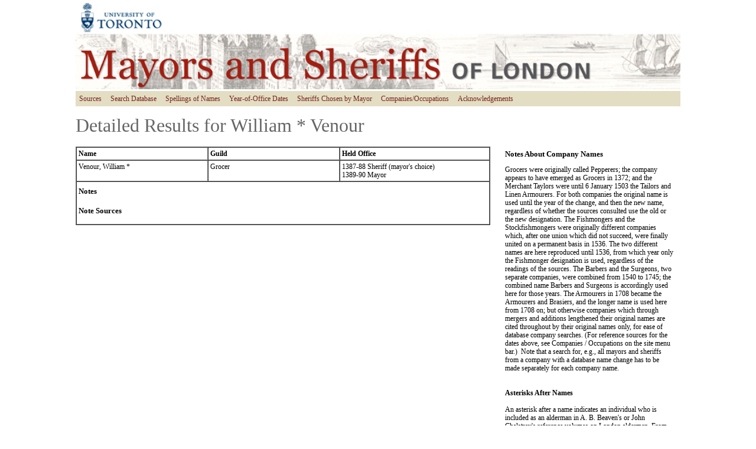

--- FILE ---
content_type: text/html; charset=UTF-8
request_url: https://masl.artsci.utoronto.ca/person/685
body_size: 7652
content:
<!DOCTYPE html>
<html lang="en">
<head>
    <meta http-equiv="content-type" content="text/html;charset=UTF-8">
    <title>Mayors and Sheriffs of London / University of Toronto</title>
    <link href="https://masl.artsci.utoronto.ca/css/masl.css" rel="stylesheet">
    <link href="https://cdn.datatables.net/1.10.20/css/jquery.dataTables.min.css" rel="stylesheet">
    <!-- Global site tag (gtag.js) - Google Analytics -->
    <script async src="https://www.googletagmanager.com/gtag/js?id=G-BZPJ9FSSQ9"></script>
    <script>
    window.dataLayer = window.dataLayer || [];
    function gtag(){dataLayer.push(arguments);}
    gtag('js', new Date());

    gtag('config', 'G-BZPJ9FSSQ9');
    </script>
</head>

<body>
    <a class="skip-main" href="#main">Skip to main content</a>

    <div class="wrapper">

        <div class="header">
            <img src="https://masl.artsci.utoronto.ca/images/masl_top.jpg" class="header-img" alt="Mayors and Sheriffs of London top banner">
            <ul id="topnav">
                                                                                                                                            <li><a href="/sources">Sources</a></li>
                     <li><a href="/search">Search Database</a></li>                                                                   <li><a href="/spellings">Spellings of Names</a></li>
                                                                                      <li><a href="/dates">Year-of-Office Dates</a></li>
                                                                                      <li><a href="/sheriffs">Sheriffs Chosen by Mayor</a></li>
                                                                                      <li><a href="/company">Companies/Occupations</a></li>
                                                                                      <li><a href="/acknowledgements">Acknowledgements</a></li>
                                                              </ul>
        </div>
        <!-- Google Tag Manager -->
        <!-- Global site tag (gtag.js) - Google Analytics -->
        <script async src="https://www.googletagmanager.com/gtag/js?id=G-BZPJ9FSSQ9"></script>
        <script>
            window.dataLayer = window.dataLayer || [];
            function gtag(){dataLayer.push(arguments);}
            gtag('js', new Date());

            gtag('config', 'G-BZPJ9FSSQ9');
        </script>
        <!-- End Google Tag Manager -->
        <div id="main">
                            <div>
                    <h1 class="frontpagebanner">Detailed Results for William * Venour</h1>
<div id="person">
   <div class="two_column_text">
       
    

   <table cellpadding="3" cellspacing="0" border="1" width="98%">
      <tbody>
         <tr>
            <th width="140" align="left">Name</th>
            <th width="140" align="left">Guild</th>
            <th width="160" align="left">Held Office</th>
         </tr>
         <tr>
            <td width="140" align="left" valign="top">
               Venour, William *
                                          </td>
            <td width="140" align="left" valign="top">
                                                                  Grocer
                                                      <br />
                           </td>
            <td width="160" align="left" valign="top">
                           1387-88
                                                Sheriff
                                                                     (mayor&#039;s choice)
                                                
               <br />
                           1389-90
                                                Mayor
                                             
               <br />
                        </td>
         </tr>
         <tr>
            <td width="440" align="left" valign="top" colspan="3">
               <h3 class="notes-header">Notes</h3>
               <ol style="padding: 0 0 0 1em">
                              </ol>
               <h3 class="notes-header">Note Sources</h3>
               <ul style="list-style: none; padding: 0 0 0 1em">
                              </ul>
            </td>
         </tr>
      </tbody>
   </table>
   </div>
   <div class="right_column_narrow">
   <h3 class="notes-header">Notes About Company Names</h3>
   <p>
   <div>Grocers were originally called Pepperers; the company appears to have emerged as Grocers in 1372; and the Merchant Taylors were until 6 January 1503 the Tailors and Linen Armourers. For both companies the original name is used until the year of the change, and then the new name, regardless of whether the sources consulted use the old or the new designation. The Fishmongers and the Stockfishmongers were originally different companies which, after one union which did not succeed, were finally united on a permanent basis in 1536. The two different names are here reproduced until 1536, from which year only the Fishmonger designation is used, regardless of the readings of the sources. The Barbers and the Surgeons, two separate companies, were combined from 1540 to 1745; the combined name Barbers and Surgeons is accordingly used here for those years. The Armourers in 1708 became the Armourers and Brasiers, and the longer name is used here from 1708 on; but otherwise companies which through mergers and additions lengthened their original names are cited throughout by their original names only, for ease of database company searches. (For reference sources for the dates above, see Companies / Occupations on the site menu bar.)&nbsp; Note that a search for, e.g., all mayors and sheriffs from a company with a database name change has to be made separately for each company name.</div><div><br></div><div><br></div><div><b>Asterisks After Names</b></div><div><b><br></b></div><div>An asterisk after a name indicates an individual who is included as an alderman in A. B. Beaven's or John Chalstrey's reference volumes on London aldermen. From 1190--91 to 1271--72, parentheses around the asterisk indicate an individual who is in Beaven's volumes as an alderman but is not included in John McEwan's "The Aldermen of London, c.1200--80: Alfred Beaven Revisited." (See Sources, on the site menu bar, for these works.)&nbsp; In four cases, 1272--80, no parenthesis are supplied where Beaven indicates aldermanic status and McEwan does not; these special cases are footnoted.<br><b></b><br></div>
   
   </p>
   </div>
</div>
                </div>
                                </div>

        <!--spacer div -->
        <div class="two_column">&nbsp;</div>
        <br style="clear:both" />
        <div class="footer_table">
            <ul id="footnav">
                <li><a href="/">Mayors and Sheriffs of London Home</a></li>
                <li><a href="https://onesearch.library.utoronto.ca/digital-collections">Digital Collections</a></li>
                <li><a href="https://onesearch.library.utoronto.ca/">UofT Libraries</a></li>
                <li><a href="https://www.utoronto.ca/">University of Toronto Home</a></li>
            </ul>
            <div id="footleft">
                Your comments and questions are welcomed.
                <br>
                Questions or comments should be sent to the editor, Anne Lancashire, <a href="/contact">anne.lancashire@utoronto.ca</a>
            </div>
            <div id="footright">
                Copyright &copy; 2026                <br>
                University of Toronto
            </div>
        </div>
    </div>
</body>
</html>


--- FILE ---
content_type: text/css
request_url: https://masl.artsci.utoronto.ca/css/masl.css
body_size: 16213
content:
/************* #text styles ***************/
body, ul, li, a, table, td {
  font-family: Georgia, "Times New Roman", Times, serif;
  color: #000000;
  font-size: 12px;
  line-height:14px;
  margin-top: 0px;
  margin-left: 0px;
  margin-right: 0px;}

  ul, li {
  line-height:100%;
  }

  a:link {
  font-family: Georgia, "Times New Roman", Times, serif;
  color: #762419;
  text-decoration: none;
    }

  a:visited {
  font-family: Georgia, "Times New Roman", Times, serif;
  color: #762419;
  text-decoration: none;
    }

  a:link:hover {
  font-family: Georgia, "Times New Roman", Times, serif;
  color: #762419;
  text-decoration: underline;
  }

  a.uoft:link {
  font-family: Georgia, "Times New Roman", Times, serif;
  color: #ffffff;
  text-decoration: none;
  line-height: 16px;
  }

  a.uoft:visited {
  font-family: Georgia, "Times New Roman", Times, serif;
  color: #ffffff;
  text-decoration: none;
  line-height: 16px;
  }

  a.citation-sup {
    font-weight: bold;
    font-size: small;
    vertical-align: super;
  }

  .citation-num {
    font-weight: bold;
    font-size: small;
    color: #762419;
  }

  .title { margin-top: 5px;
  margin-left: 0;
  margin-right: 0;
  margin-bottom: 5px;
  }

  .blue {
  color: #000066;
   }

  .bluebold {
  color: #000066;
  font-weight: bold;
  font-family: Georgia, "Times New Roman", Times, serif;
  }

  .black {
  color: #000000;
   }

   .tan {
  color: #615829;
   }


  .toplink {
  font-family: Georgia, "Times New Roman", Times, serif;
  color:#762419;
  text-decoration: none;
  line-height: 16px;

  }

  .toplink:link {
  font-family: Georgia, "Times New Roman", Times, serif;
  color:#762419;
  text-decoration: none;
  line-height: 16px;

  }

  .toplink:visited {
  font-family: Georgia, "Times New Roman", Times, serif;
  color:#762419;
  text-decoration: none;
  line-height: 16px;

  }

  .toplink:hover {
  font-family: Georgia, "Times New Roman", Times, serif;
  color:#e3ddc4;
  text-decoration: underline;
  line-height: 16px;

  }

  .topheading {
  color: #990000;
  font-weight: bold;
  font-family: Georgia, "Times New Roman", Times, serif;
  margin-top: 0;
  margin-left: 0;
  margin-right: 0;
  margin-bottom: 3px;
   }

  h2.red {
  color: #990000;
  font-size: 14px;
  font-weight: normal;
  margin-top: 15px;
  }

  p.hometext {
  font-family: Georgia, "Times New Roman", Times, serif;

  line-height: 14px; }

  p.slidecredit {
  font-family: Georgia, "Times New Roman", Times, serif;
  font-size: 11px;
  font-weight: bold;
  line-height: 12px;
  text-align: center;
  }

  p.tabletext {
  font-family: Georgia, "Times New Roman", Times, serif;

  font-weight: normal;
  line-height: 13px;
  text-align: left;
  }

  p.notes {
  font-family: Georgia, "Times New Roman", Times, serif;
  font-weight: 8px;
  line-height: 16px;
  margin-top: 0;
  margin-left: 0;
  margin-right: 0;
  margin-bottom: 0px;
  text-align: left;
  }

  p.body1 {
  font-family: Georgia, "Times New Roman", Times, serif;
  font-weight: normal;
  line-height: 16px;
  margin-top: 0;
  margin-left: 0;
  margin-right: 0;
  margin-bottom: 0px;
  text-align: left;
  }

  p.body2 {
  font-family: Georgia, "Times New Roman", Times, serif;
  font-weight: normal;
  line-height: 16px;
  margin-top: 3px;
  margin-left: 0;
  margin-right: 0;
  margin-bottom: 3px;
  text-align: left;
  left: 1.5em;
  text-indent: 1.5em;
  }

  p.body3 {
  font-family: Georgia, "Times New Roman", Times, serif;
  font-weight: normal;
  line-height: 16px;
  margin-top: 16px;
  margin-left: 0;
  margin-right: 0;
  margin-bottom: 3px;
  text-align: left;
  }

  p.continues {
  font-family: Georgia, "Times New Roman", Times, serif;
  font-weight: bold;
  font-weight: 7px;
  line-height: 16px;
  margin-top: 3px;
  margin-left: 0;
  margin-right: 0;
  margin-bottom: 3px;
  text-align: right;
  left: 1.5em;
  text-indent: 1.5em;
  }

  p.intro {
  font-family: Georgia, "Times New Roman", Times, serif;
  font-size: 11px;
  font-weight: normal;
  line-height: 12px;
  margin-top: 0;
  margin-left: 0;
  margin-right: 0;
  margin-bottom: 10px;
  text-align: left;
  }

  p.alphclick {
  font-family: Georgia, "Times New Roman", Times, serif;
  font-weight: 9px;
  line-height: 16px;
  margin-top: 0;
  margin-left: 0;
  margin-right: 0;
  margin-bottom: 0px;
  text-align: left;
  }

  .dropcap {
  float:left;
  color:#762419;
  font-size:110px;
  line-height:78px;
  padding-top:2px;
  font-family: Georgia, "Times New Roman", Times, serif;
  }

  UL {
  list-style: square;
  color:#762419;
  }

  LI {
  /* color:#762419;  */
  line-height: 18px;
  }


  dl.references DD {
  margin-bottom: 20px;
  }

  dl.references DT	{
  font-weight: bold;
  }

  .helptop {
  color: #FFFFFF;
  background-color: #990000;
  font-family: Georgia, "Times New Roman", Times, serif;
  font-weight: bold;
      }

  .helptext {
  margin: 8px;
      }

  p.greytext {
  color: #666666;

  text-align: center;
  }

  body.help {
  margin: 0px;
  }

  /************* #table styles ***************/
  img { max-width: 100% ;}

  /************* #div styles ***************/
  .wrapper {
    max-width: 1024px;
    width: 100%;
    margin-top: 5px;
    margin-left : auto ;
    margin-right : auto ;
    border: 0px solid aqua;
  }

  .searchbrowse {
    position: relative;
    float: left;
    width: 218px;
    margin-left: 0px;
    margin-top: 0px;
    margin-bottom: 10px;
    margin-right: 0px;
    background-color: #EDE6D6;
    padding-left:3px;
    padding-top:3px;
    padding-right:3px;
    border: 1px solid red;
  }


  .left_column {
    position: relative;
    float: left;
    width: 220px;
    margin-left:5px;
    margin-top: 10px;
    margin-bottom: 10px;
    margin-right: 10px;
    border: 1px solid red;
  }

  .left_column_nav {
    position: relative;
    float: left;
    width: 220px;
    margin-left: 5px;
    margin-top: 10px;
    margin-bottom: 10px;
    margin-right: 10px;
    border: 1px solid red;
  }

  .left_column_adv {
    position: relative;
    float: left;
    width: 280px;
    margin-left: 60px;
    margin-top: 10px;
    margin-bottom: 10px;
    margin-right: 0px;
    border: 1px solid red;
  }

  .right_column {
    position: relative;
    float: left;
    width: 588px;
    margin-left: 10px;
    margin-top: 10px;
    margin-bottom: 10px;
    margin-right: 0px;
    border: 1px solid blue;
  }

  .right_column_adv {
    position: relative;
    float: left;
    width: 500px;
    margin-left: 10px;
    margin-top: 10px;
    margin-bottom: 10px;
    margin-right: 10px;
    border: 1px solid black;
    }

  .two_column_text {
    position: relative;
    /* float: left; */
    width: 100%;
    /* max-width: 575px; */
    margin-top: 10px;
    margin-bottom: 10px;
    border: 0px solid black;
  }

  .footnote {
    position: relative;
    float: left;
    width: 500px;
    margin-left: 5px;
    margin-top: 10px;
    margin-bottom: 10px;
    margin-right: 10px;
    border-top: 1px solid black;
  }

  .two_column {
    position: relative;
    float: left;
    width: 100%;
    max-width: 830px;
    margin-top: 10px;
    margin-bottom: 10px;
    border: 0px solid black;
  }

  .two_column_ruled {
    position: relative;
    float: left;
    width: 100%;
    max-width: 830px;
    margin-top: 10px;
    margin-bottom: 5px;
    border-bottom: 0px solid #CCCCCC;
  }

  .centre {
    /* position: relative; */
    /* float: left; */
    max-width: 650px;
    margin-left: 0px;
    margin-top: 10px;
    margin-bottom: 10px;
    margin-right: 0px;
  }

  .left_column_wide {
    position: relative;
    float: left;
    width: 500px;
    margin-left: 5px;
    margin-top: 10px;
    margin-bottom: 10px;
    margin-right: 10px;
    border: 0px solid pink;
  }

  .right_column_images {
    color: #fff;
    position: relative;
    float: right;
    width: 260px;
    margin-left: 5px;
    margin-top: 10px;
    margin-bottom: 0px;
    padding-left: 10px;
    /* padding-top: 10px; */
    padding-right: 10px;
    text-align: center;
    background-color: #762419;
    border: 0px solid #CCCCCC;
    width: 240px;
  }
  .right-column_underimage {
    position: relative;
    z-index: -1;
    top: -50;
  }
  .left_subhead {
    position: relative;
    float: left;
    width: 600px;
    margin-left: 0px;
    margin-top: 0px;
    margin-bottom: 5px;
    margin-right: 10px;
  }

  .right_returntopage {
    position: relative;
    float: left;
    width: 205px;
    margin-left: 10px;
    margin-top: 0px;
    margin-bottom: 0px;
    margin-right: 0px;
    border: 0px solid #CCCCCC;
  }

  li.browselist{
  list-style-type: square;
  color:#000066;
  font-family:Verdana, Arial, Helvetica, sans-serif;
  font-size:10px;
  }
  .footer_table {
    vertical-align: bottom;
  }

  #topnav {
    margin: 0;
    padding: 0;
    width: 100%;
    background-color: #e3ddc4;
  }

  #topnav li {
    display: inline-block;
  }

  #topnav li a {
    display: block;
    color: #762419;
    padding: 0.5em;
  }

  #footnav {
    border-top: 6px solid #c0ab6c;
    margin-bottom: 1em;
    padding: 0;
    width: 100%;
    max-width: 900px;
  }

  #footnav li {
    display: inline-block;
    width: 24.5%;
    text-align: center;
  }

  #footnav li a {
    display: block;
    color: #762419;
    padding: 0.5em
  }

  #footleft {
    display: block;
    float: left;
    width: 80%;
    margin-left: 8px;
  }

  #footright {
    display: block;
    float: right;
    width: 15%;
    margin-right: 20px;
    text-align: right;
  }

  /************* #headline styles ***************/

  h1, h2, h3, h4, h5, h6 {
      color: Black;
      font-family: Georgia, "Times New Roman", Times, serif;
      font-size: 100%;
      font-weight: normal;
      margin: 0;
      padding-top: 0.5em;

  }

  h1 {
      font-size: 140%;
    padding-bottom: 10px;
    border-bottom: 0px;
  }

  h1.grey {
      font-size: 140%;
    padding-bottom: 10px;
    border-bottom: 0px;
    color:#333333;
  }

  h1.blue {
  font-family: Georgia, "Times New Roman", Times, serif;
  font-weight: bold;
      font-size: 110%;
    padding-top: 5px;
    padding-bottom: 5px;
    border-bottom: 0px;
    color:#000066;
  }


  h1.bluebordertop {
  font-family: Georgia, "Times New Roman", Times, serif;
  font-weight: bold;
      font-size: 110%;
    padding-top: 5px;
    padding-bottom: 5px;
    border-top: .5px solid#666666;
    color:#000066;
  }

  h1.blueborders {
  font-family: Georgia, "Times New Roman", Times, serif;
  font-weight: bold;
      font-size: 110%;
    padding-top: 5px;
    padding-bottom: 5px;
    border-top: .5px solid#666666;
    border-bottom: .5px solid#666666;
    color:#000066;
  }


  .reverse {

  font-family: Verdana, Arial, Helvetica, sans-serif;
  font-weight: bold;
  color: #ffffff;
  text-align: center;
  font-size:100%;
  padding-bottom:10px;
  padding-top:10px;
  padding-left:0px;

  }

  h1.back {
  font-family: Georgia, "Times New Roman", Times, serif;
      font-size: 11px;
    font-weight: normal;
    padding-top:12px;
    padding-bottom: 10px;
    border-bottom: 0px;
    color:#333333;
  }

  h1.banner {
      font-size: 150%;
    padding-bottom: 10px;
    border-bottom: 0px;
    color:#333333;
  }

  h1.frontpagebanner {
      font-size: 270%;
    line-height: 100%;
    padding-bottom: 10px;
    border-bottom: 0px;
    color: #666666;
  }

  h1.white {
      font-size: 140%;
    padding-bottom: 10px;
    border-bottom: 0px;
    color:#pink;
  }

  h2 {
  font-family: Georgia, "Times New Roman", Times, serif;

    font-weight: bold;
    padding-top: 0px;
  }

  h2.spaceb4 {
  font-family: Georgia, "Times New Roman", Times, serif;

    font-weight: bold;
    padding-top: 20px;
  }



  h2.bluelist {
      font-size: .9em;
    line-height: 150%;
    font-weight: normal;
    color:#006699;
    border-bottom: .5px solid #666666;
    border-top: 0px;
  }

  h2.bluelist1st {
      font-size: .9em;
    line-height: 150%;
    font-weight: normal;
    color:#006699;
    border-bottom: .5px solid #666666;
    border-top: .5px solid #666666;
  }


  h3 {
      font-size:.8em;
      border-bottom: none;
  }

  h3.footnote {
    font-size:.8em;
    margin-top: 20px;
      border-top: 1px solid #666666;
  }

  .notes-header {
    font-size: small;
    font-weight: bold;
  }

  /************* #table styles ***************/

  table.text {
  text-align: left;
  font-family: Georgia, "Times New Roman", Times, serif;
  font-size: 9px;
  line-height: 12px;
  text-align: left;
  border: 1px # solid;
  cellpadding: 7px;
  color: #000000;
  }


  .date {
  text-align: left;
  line-height: 14px;
  color: #000066;
  }

  .events {
  text-align: left;
  line-height: 14px;
  }

  .transcript {
  text-align: left;
  font-size: 11px;
  line-height: 18px;
  left: 1.5em;
  text-indent: 1.5em;
  }


  #notice { width: 100%; border: none; height: 110px; }

  .content > p:first-child:first-letter {
    float: left;
    color: #762419;
    font-size: 110px;
    line-height: 78px;
    padding-top: 2px;
    font-family: Georgia, "Times New Roman", Times, serif;
  }

  .dark {
    background-color: #762419;
    color: #ffffff;
    padding: 0px 10px;
  }

  .searchoption {
    float: left;
    position: relative;
    padding: 5px;
    line-height: 1.5em;
    vertical-align: bottom;
    text-align: left;
    }
  .searchHolder {
    width: 800px;
    position: static;
  }
  sup {
    font-weight: 600;
  }

  a.skip-main {
    left:-999px;
    position:absolute;
    top:auto;
    width:1px;
    height:1px;
    overflow:hidden;
    z-index:-999;
}
a.skip-main:focus, a.skip-main:active {
    background-color:#fff;
    left: auto;
    top: auto;
    width: 30%;
    height: auto;
    overflow:auto;
    margin: 0px 35%;
    padding:5px;
    border-radius: 0 0 10px 10px;
    text-align:center;
    font-size:1.2em;
    z-index:999;
}
/* Responsive styling */
#main {
  display: flex;
  flex-direction: row;
  align-items: flex-start;
}
.header {
  position:relative;
  top:0px; 
  width: 100%;
}
.header-img {
  width: 100%;
}
#search, #searchResultsWrapper, #person {
  display: flex;
  flex-direction: row;
  align-items: flex-start;
}
.searchedFor {
  background-color: #c0ab6c; 
  padding-left: 10px; 
  width: 160px;
  margin-right: 10px;
}
.search-sidebar {
  background-color: #c0ab6c;
  margin: 0px 15px 0 5px; 
   width: 160px;
}
.two_column_text {
  flex-grow: 2;
  max-width: 800px;
}
#person .right_column_narrow {
  max-width: inherit;
  width: 40%;
}
.right_column_narrow {
  flex-grow: 1;
  max-width: 250px;
  padding: 10px;
}
#searchResultsWrapper .centre table {
  width: 98%;
  table-layout: fixed;
  word-wrap:break-word;
}

@media only screen and (max-width: 925px) {
  #searchResultsWrapper {
    flex-wrap: wrap;
    justify-content: space-evenly;
  }
  #searchResultsWrapper .centre {
    order: 3;
    max-width: inherit;
    margin: 0;
    padding: 0;
  }
  #searchResultsWrapper .right_column_narrow {
    order: 2;
    width: 100%;
    padding: 10px 0 0 0;
  }
}
@media only screen and (max-width: 915px) {
  .two_column_text {
    padding: 0px 10px;
  }
  .right_column_narrow {
    padding: 0px 10px;
  }
}
@media only screen and (max-width: 650px) {
  #main, #person {
    display: flex;
    flex-direction: column;
    align-items: center;
    padding: 0px 10px;
  }
  h1.frontpagebanner {
    font-size: 200%;
  }
  .mobile-divider {
    width: 100%;
    border-top: 1px solid #ccc;
    padding-bottom: 10px;
  }
  .right_column_narrow {
    max-width: inherit;
    padding-top: 10px;
    width: 95%;
  }
  #person .right_column_narrow {
    max-width: inherit;
    width: 95%;
  }
  #footnav li {
    width: 49%;
  }
  #footleft {
    float: none;
    text-align: center;
    width: 100%;
    margin: 0;
  }
  #footright {
    float: none;
    text-align: center;
    width: 100%;
    padding-top: 10px;
    margin: 0;
  }
}
@media only screen and (max-width: 360px) {
  #search {
    flex-direction: column;
  }
  #footnav li {
    display: block;
    width: 100%;
  }
}
.search-cta img {
  display: block;
  margin-bottom: 2px;
}
.search-cta, .search-cta:visited {
  background: #851416;
  display: block;
  color: white;
  width: 100px;
  text-align: center;
  padding-bottom: 2px;
}